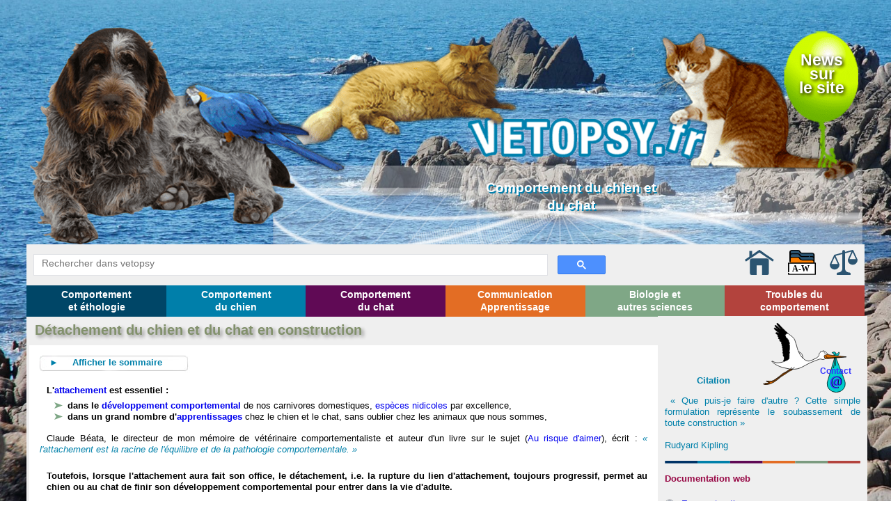

--- FILE ---
content_type: text/html; charset=UTF-8
request_url: https://www.vetopsy.fr/developpement/attachement/detachement.php
body_size: 12275
content:
<!DOCTYPE html>
<html lang="fr">

<!-- debut head -->

<head>
  <meta charset="utf-8">
  <title>Détachement du chien et du chat en construction</title>
  <meta name="description" content="le détachement, i.e. la rupture du lien d'attachement, toujours progressif, permet au chien ou au chat de finir son développement comportemental pour entrer dans la vie d'adulte." />
  <meta name="keywords" content="chien, chat, détachement" />
  <meta name="viewport" content="width=device-width, initial-scale=1.0, shrink-to-fit=no">
  <link href="/favicon.ico" type="image/x-icon" rel="shortcut icon">

  <!-- styles -->
  <link rel="stylesheet" href="/css/font-awesome.css">
  <link rel="stylesheet" href="/css/style.css">
  <link rel="stylesheet" href="/css/bio.css">

  <!-- scripts-haut-->
  <script src="/js/jquery-3.2.1.min.js"></script>
  <!-- script du rslides -->
  <script src="/js/responsiveslides.min.js"></script>
  <script>
    $(function() {
      $(".rslides").responsiveSlides({
        auto: true, // Boolean: Animate automatically, true or false
        speed: 500, // Integer: Speed of the transition, in milliseconds
        timeout: 4000, // Integer: Time between slide transitions, in milliseconds
      });
    });
  </script>
  <!-- script de la recherche de google -->
  <script src="https://www.google.fr/jsapi"></script>
  <script src="/js/rechgoogle.js"></script>
</head>

<!-- debut body -->

<body>

  <!-- debut header -->
  <header>
    <!-- debut top -->
    <div class="top container">
      <div class="newsite"><a id="top"></a><a href="/nouveautes-sur-vetopsy.php">News<br>sur<br>le site<span>Quoi de neuf, Docteur ?</span></a></div>
      <div class="bnd">  <ul class="rslides">
   <li>Comportement du chien et <br>du chat</li>
   <li>Celui qui connait vraiment les animaux est par là même capable de comprendre pleinement le caractère unique de l'homme
  		<ul>
  			<li>Konrad Lorenz</li>
	 	</ul>
	  </li>
  <li>Biologie, neurosciences et <br>
			  sciences en général</li>
	 <li>&nbsp;Le but des sciences n'est pas d'ouvrir une porte à la sagesse infinie,<br> mais de poser une limite à l'erreur infinie
 		<!--j'ai mis un espace insécable pour que la phrase soit bien au milieu-->
  		<ul>
  			<li>La vie de Galilée de Bertold Brecht</li>
	 	</ul>
	  </li>		 
</ul></div>
    </div>
    <!-- debut search -->
    <div class="rechercher bg-aside">
      <div class="container bg-aside">
        <div id="cse-search-form">
          <gcse:searchbox-only resultsUrl="/recherche-resultats.php"></gcse:searchbox-only>
        </div>
        <ul class="img-rech">
          <li>
            <a href="/mentions-legales.php"><img src="/images/balance.svg" alt=""><span><span>Mentions<br>
                  légales</span></span></a>
          </li>
          <li>
            <a href="/index/A.php"><img src="/images/index.svg" alt=""> <span>Index</span></a>
          </li>
          <li>
            <a href="/index.php"><img src="/images/home.svg" alt=""><span>Accueil</span>
            </a>
          </li>
        </ul>
      </div>
    </div>
    <!-- debut menu -->
    <nav class="menu">
      <!--navbar est essentiel pour que le  jquery.rd-navbar.js marche-->
 <ul data-type="navbar"> 
  <li class="comp"><a href="/comportement/comportement.php">Comportement<br>
et éthologie </a>
    <ul  class="submenu1 comp">
      <li><a href="/comportement/ethologie/ethologie-histoire-aristote.php">Histoire</a>
        <ul class="submenu2 comp">
            <li><a href="/comportement/ethologie/ethologie-histoire-aristote.php">Aristote</a></li>
            <li><a href="/comportement/ethologie/ethologie-histoire-descartes.php">Descartes</a></li>
            <li><a href="/comportement/ethologie/ethologie-histoire-courant-vitaliste.php">Courant vitaliste</a></li>
            <li><a href="/comportement/ethologie/ethologie-histoire-courant-naturaliste-buffon-leroy.php">Courant 
              naturaliste</a></li>
            <li><a href="/comportement/ethologie/ethologie-histoire-courant-neurophysiologiste.php">Courant 
              neurophysiologique</a></li>
            <li><a href="/comportement/ethologie/ethologie-histoire-courant-prepsychologique.php">Courant 
              prépsychologique</a></li>
            <li><a href="/comportement/ethologie/ethologie-histoire-courant-behavioriste.php">Courant.
              behavioriste</a></li>
            <li><a href="/comportement/ethologie/ethologie-histoire-ethologie-objective.php">Éthologie 
              objective</a></li>
            <li><a href="/comportement/ethologie/ethologie-histoire-ethologie-cognitive-precognitivistes.php">Courant 
              précognitif</a></li>
            <li><a href="/comportement/ethologie/ethologie-histoire-ethologie-cognitive.php">Courant 
              cognitif</a></li>
        </ul>
      </li>
      <li><a href="/comportement/evolution/echelle-etres-age-monde.php">Évolutionnisme 
        darwinien </a>
        <ul class="submenu2 comp">
            <li><a href="/comportement/evolution/echelle-etres-age-monde.php">Évolutionnisme</a>
              <ul class="submenu2 comp">
                  <li><a href="/comportement/evolution/echelle-etres-age-monde.php">Connaissances 
                    XIXe</a></li>
                  <li><a href="/comportement/evolution/evolution-antiquite-moyen-age.php">Antiquité-Moyen 
                    Age</a></li>
                  <li><a href="/comportement/evolution/evolution-buffon.php">Buffon</a></li>
                  <li><a href="/comportement/evolution/evolution-erasmus-darwin-geoffroy-st-hilaire.php">Geoffroy 
                    St-Hilaire</a></li>
                  <li><a href="/comportement/evolution/evolution-lamarck-transformisme.php">Lamarck</a></li>
                  <li><a href="/comportement/evolution/evolution-darwin-avant-beagle.php">Darwin</a></li>
                  <li><a href="/comportement/evolution/evolution-darwin-theorie-evolution.php">Théorie 
                    de l'évolution</a></li>
                  <li><a href="/comportement/evolution/evolution-developpement-genetique.php">Génétique</a></li>
                  <li><a href="/comportement/evolution/evolution-theorie-synthetique-neodarwinisme.php">Théorie 
                    synthétique</a></li>
                  <li><a href="/comportement/evolution/evolution-classification-phylogenetique-cladistique-phenetique.php">Classification 
                    animale</a></li>
                  <li><a href="/comportement/evolution/darwin-questions-raciales-eugenisme-darwinisme-social.php">Questions 
                    races</a></li>
              </ul>
            </li>
            <li><a href="/comportement/evolution/fixisme-creationnisme.php">Fixisme</a>
              <ul class="submenu2 comp">
                  <li><a href="/comportement/evolution/fixisme-creationnisme-linne-cuvier.php">Linné</a></li>
                  <li><a href="/comportement/evolution/fixisme-creationnisme-linne-cuvier.php">Cuvier</a></li>
                  <li><a href="/comportement/evolution/darwin-querelle-agassiz.php">Agassiz</a></li>
                  <li><a href="/comportement/evolution/fixisme-creationnisme-chretiens.php">Créationnisme</a></li>
              </ul>
            </li>
        </ul>
      </li>
      <li><a href="/comportement/ethologie/comportement-approche-behaviorisme-ethologie-objective.php">Approches
        comportementales</a>
        <ul  class="submenu2 comp">
            <li><a href="/comportement/ethologie/comportement-normal.php">Ethologie 
              clinique</a></li>
            <li><a href="/comportement/ethologie/comportement-normal.php">Comportement
              normal</a></li>
            <li><a href="/comportement/ethologie/comportement-homeostasie.php">Homéostasie</a></li>
            <li><a href="/comportement/ethologie/etat-reactionnel-individu.php">Etat réactionnel</a></li>
            <li><a href="/comportement/ethologie/sequence-comportementale.php">Séquence
              comprtementale</a></li>
            <li><a href="/comportement/ethologie/comportement-pathologique.php">Comportement
              pathologique</a></li>
        </ul>
      </li>
      <li><a href="/developpement/developpement-comportemental-determinants.php">Développement
        comportemental </a>
        <ul class="submenu2 comp">
            <li><a href="/developpement/developpement-comportemental-facteurs-genetiques-especes.php">Facteurs génétiques</a></li>
            <li><a href="/developpement/developpement-comportemental-facteurs-epigenetiques.php">Facteurs épigénétiques</a></li>
            <li><a href="/developpement/periodes-developpement-comportemental.php">Périodes de
              développement </a>
              <ul class="submenu2 comp">
                <li><a href="/developpement/periode-prenatale.php">Période prénatale</a></li>
                <li><a href="/developpement/developpement-comportemental-facteurs-epigenetiques.php">Période postnatale</a></li>
              </ul>
            </li>
        </ul>
      </li>
      <li><a href="/agression/comportements-agonistiques-definition-agression.php">Comportements
        agonistiques</a>
        <ul class="submenu2 comp">
            <li><a href="/agression/armes-animaux-force-musculaire-dents-machoires.php">Armes</a></li>
            <li><a href="/agression/agression-sequence-comportementale.php#menace">Menaces</a></li>
            <li><a href="/agression/combats-animaux.php">Combats</a></li>
            <li><a href="/agression/comportements-agonistiques-eloignement-fuite.php#fuite">Fuite</a></li>
            <li><a href="/agression/comportements-defense-passives-actives.php">Défense</a></li>
        </ul>
      </li>
      <li><a href="/comportement/societes-animales/societes-animales.php">Sociétés animales
        </a>
        <ul  class="submenu2 comp">
            <li><a href="/comportement/societes-animales/proxemie.php">Proxémie</a></li>
        </ul>
      </li>
      <li><a href="/comportement/cognition/cognition.php">Cognition</a> <ul class="submenu2 comp">
            <li><a href="/comportement/memoire/memoire.php">Généralités</a></li>
		  <li><a href="/comportement/memoire/memoire-sensorielle.php">Mém sensorielle</a></li></ul>
     </li>
      <li><a href="/comportement/memoire/memoire.php">Mémoire</a>
        <ul class="submenu2 comp">
            <li><a href="/comportement/memoire/memoire.php">Généralités</a></li>
            <li><a href="/comportement/memoire/memoire-sensorielle.php">Mém sensorielle</a></li>
            <li><a href="/comportement/memoire/memoire-court-terme.php">Mém à 
              court terme</a></li>
            <li><a href="/comportement/memoire/memoire-de-travail.php">Mém de travail</a></li>
            <li><a href="/comportement/memoire/memoire-long-terme.php">Mém à 
              long terme</a></li>
            <li><a href="/comportement/memoire/memoire-bases-neurobiologiques-assemblees-cellulaires.php">Mém 
              : neurobiologie</a></li>
        </ul>
      </li>
    </ul>
  </li>
  <li class="cn"><a href="/chien/comportement-chien.php">Comportement<br>
  du chien</a> 
    <ul class="submenu1 cn">
      <li><a href="/histoire/histoire-chien.php">Histoire(s)</a> 
        <ul class="submenu2 cn">
          <li><a href="/histoire/classification-zoologique-chien.php">Zoologie</a></li>
          <li><a href="/histoire/domestication-chien.php">Domestication</a></li>
          <li><a href="/histoire/statut-actuel-chien.php">Statut 
            actuel</a></li>
        </ul>
      </li>
      <li><a href="/chien/communication-chien/communication-chien.php">Communication</a> 
        <ul class="submenu2 cn">
          <li><a href="/chien/communication-chien/communication-olfactive-pheromonale-chien.php">Communication
          olfactive</a></li>
          <li><a href="/chien/communication-chien/communication-sonore-chien.php">Communication sonore</a></li>
          <li><a href="/chien/communication-chien/communication-visuelle-chien.php">Communication visuelle</a> 
            <ul class="submenu2 cn">
              <li><a href="/chien/communication-chien/rencontres-chiens-1.php">Rencontres 
                chiens</a></li>
              <li><a href="/chien/communication-chien/communication-visuelle-chien-morphologie.php">Morphologie</a></li>
              <li><a href="/chien/communication-chien/mouvements-expressifs-chien.php">Postures</a></li>
              <li><a href="/communication/communication-visuelle-mimiques-faciales.php#cn">Mimiques 
                faciales</a></li>
              <li><a href="/communication/communication-visuelle-regard.php">Regard</a></li>
              <li><a href="/communication/communication-visuelle-oreilles.php">Mouvements
              des oreilles</a></li>
              <li><a href="/communication/communication-visuelle-mouvements-queue.php#cn">Mouvements de la queue</a></li>
            </ul>
          </li>
          <li><a href="/chien/communication-chien/communication-tactile-chien.php">Communication tactile</a></li>
        </ul>
      </li>
       <li><a href="/chien/comportement-chien.php">Ethogramme</a> 
			<ul class="submenu2 cn">
			  <li><a href="/chien/agression-chien/agressions-chien.php">Agressions</a></li>
			  <li><a href="/chien/agression-chien/comportements-agonistiques-chien.php">Comportements 
				  agonistiques</a> 
				<ul class="submenu2 cn">
				  <li><a href="/chien/communication-chien/mouvements-expressifs-chien.php">Postures</a></li>
				  <li><a href="/chien/agression-chien/comportements-agonistiques-chien.php#menace">Menaces</a></li>
				  <li><a href="/chien/agression-chien/combat-chien.php">Communicationbats</a></li>
				  <li><a href="/agression/comportements-agonistiques-eloignement-fuite.php">Eloignement</a></li>
				  <li><a href="/agression/comportements-agonistiques-eloignement-fuite.php#fuite">Fuite</a></li>
				</ul>
			  </li>
			  <li><a href="/chien/ethogramme-chien/alimentation-chien/comportement-alimentaire-chien.php">Comportement
				  </a><a href="/chien/ethogramme-chien/alimentation-chien/comportement-alimentaire-chien.php">alimentaire</a> 
				<ul class="submenu2 cn">
				  <li><a href="/chien/ethogramme-chien/alimentation-chien/allaitement-chiot-1.php">Alimentation
				  maternelle</a></li>
				  <li><a href="/chien/ethogramme-chien/alimentation-chien/predation-chien.php">Prédation</a></li>
				  <li><a href="/chien/ethogramme-chien/alimentation-chien/alimentation-chien-composition-administration.php">Alimentatin
				  ménagère</a></li>
				</ul>
			  </li>
			  <li><a href="/chien/ethogramme-chien/alimentation-chien/boisson-chien.php">Comortement
			  dipsique (boisson)</a></li>
			  <li><a href="/chien/ethogramme-chien/ethogramme-chien.php#compelimgencn">Comportement
				éliminatoire</a>
				<ul class="submenu2 cn">
				  <li><a href="/chien/ethogramme-chien/elimination-chien/elimination-fecale-chien.php">Elimination 
					fécale</a></li>
				  <li><a href="/chien/ethogramme-chien/elimination-chien/elimination-urinaire-chien.php">Elimination 
					urinaire</a></li>
				</ul>
			  </li>
			  <li><a href="/chien/ethogramme-chien/reproduction-chien/reproduction-chien.php">Comportement
				  sexuel 
				</a>
				<ul class="submenu2 cn">
				  <li><a href="/chien/ethogramme-chien/reproduction-chien/puberte-chien.php">Puberté</a></li>
				  <li><a href="/chien/ethogramme-chien/reproduction-chien/cycle-chienne.php">Cycle oestral</a></li>
				  <li><a href="/chien/ethogramme-chien/reproduction-chien/coit-chien.php">Coit</a></li>
				  <li><a href="/chien/ethogramme-chien/reproduction-chien/gestation-chienne.php">Gestation</a></li>
				  <li><a href="/chien/ethogramme-chien/reproduction-chien/parturition-chienne.php">Parturition</a></li>
				</ul>
			  </li>
			</ul>
		  </li>
      <li><a href="/developpement/developpement-comportemental-determinants.php">Développement
          comportemental</a> 
        <ul class="submenu2 cn">
          <li><a href="/chien/developpement-comportemental-chien/periodes-developpement-comportemental-chien.php">Périodes</a></li>
          <li><a href="/chien/developpement-comportemental-chien/periode-prenatale-chien.php">Période 
            prénatale</a></li>
          <li><a href="/chien/developpement-comportemental-chien/periode-neonatale-chien.php">Période 
            néonatale</a></li>
        </ul>
		</li>
		<li><a href="/chien/semiologie-chien/semiologie-chien.php">Sémiologie</a>
	<ul class="submenu2 cn">
          <li><a href="/chien/semiologie-chien/alimentation-chien/semiologie-alimentaire-composition-heures-lieu-chien.php">Sémiologie
          alimentaire</a> </li>
          <li><a href="/chien/semiologie-chien/alimentation-chien/semiologie-dipsique-chien.php">Semiologie
          dipsique</a></li>
          <li><a href="/chien/ethogramme-chien/reproduction-chien/semiologie-sexe-chien.php">Sémiologie sexuelle</a></li>
        </ul>
		</li>
    </ul>
  </li>
<li class="ct"><a href="/chat/comportement-chat.php"> Comportement<br>
  du chat</a> 
<ul class="submenu1 ct">
      <li><a href="/histoire/histoire-chat.php">Histoire(s)</a> 
        <ul class="submenu2 ct">
          <li><a href="/histoire/classification-zoologique-chat.php">Zoologie</a></li>
          <li><a href="/histoire/domestication-chat.php">Domestication</a></li>
          <li><a href="/histoire/statut-actuel-chat.php">Statut 
            actuel</a></li>
        </ul>
      </li>
      <li><a href="/chat/communication-chat/communication-chat.php">Communication</a> 
        
      </li>
      <li><a href="/chat/comportement-chat.php">Ethogramme</a> 
        <ul class="submenu2 ct">
          <li><a href="/chat/agression-chat/agressions-chat.php">Agressions</a> 
            <ul class="submenu2 ct">
              <li><a href="/chat/agression-chat/agression-predation-chat.php">Agr 
                de prédation</a></li>
            </ul>
          </li>
          <li><a href="/chat/agression-chat/comportements-agonistiques-menaces-intimidation-chat.php">Comportements
            agonistiques</a> 
            <ul class="submenu2 ct">
              <li><a href="/chat/communication-chat/mouvements-expressifs-chat.php">Postures</a></li>
              <li><a href="/chat/agression-chat/comportements-agonistiques-menaces-intimidation-chat.php#menace">Menaces</a></li>
              <li><a href="/chat/agression-chat/combat-postures-chat.php">Combats</a></li>
              <li><a href="/chat/agression-chat/comportements-agonistiques-eloignement-fuite-chat.php#eloi">Eloignement</a></li>
              <li><a href="/chat/agression-chat/comportements-agonistiques-eloignement-fuite-chat.php#fuite">Fuite</a></li>
            </ul>
          </li>
          <li><a href="/chat/ethogramme-chat/alimentation-chat/comportement-alimentaire-chat.php">Comportement
            alimentaire</a> 
            <ul class="submenu2 ct">
              <li><a href="/chat/ethogramme-chat/alimentation-chat/allaitement-chaton.php">Alimentation
              maternelle</a></li>
              <li><a href="/chat/ethogramme-chat/alimentation-chat/predation-chat.php">Prédation</a></li>
              <li><a href="/chat/ethogramme-chat/alimentation-chat/alimentation-chat-nombre-role-maitre.php">Alimentation
              ménagère</a></li>
            </ul>
          </li>
          <li><a href="/chat/ethogramme-chat/alimentation-chat/boisson-chat.php">Communication
          dipsique (boisson)</a></li>
          <li><a href="/chat/ethogramme-chat/ethogramme-chat.php#compelimgenct">Comportement
				éliminatoire</a>
            <ul class="submenu2 ct">
              <li><a href="/chat/ethogramme-chat/elimination-chat/elimination-fecale-chat.php">Elimination 
                fécale</a></li>
              <li><a href="/chat/ethogramme-chat/elimination-chat/elimination-urinaire-chat.php">Elimination 
                urinaire</a></li>
            </ul>
          </li>
          <li><a href="/chat/ethogramme-chat/reproduction-chat/reproduction-chat.php">Comportement
              sexuel </a>
            <ul class="submenu2 ct">
              <li><a href="/chat/ethogramme-chat/reproduction-chat/puberte-chat.php">Puberté</a></li>
              <li><a href="/chat/ethogramme-chat/reproduction-chat/cycles-chatte.php">Cycles oestraux</a></li>
              <li><a href="/chat/ethogramme-chat/reproduction-chat/coit-chat.php">Coit</a></li>
              <li><a href="/chat/ethogramme-chat/reproduction-chat/gestation-chatte.php">Gestation</a></li>
              <li><a href="/chat/ethogramme-chat/reproduction-chat/parturition-chatte.php">Parturition</a></li>
            </ul>
          </li>
          <li><a href="/chat/ethogramme-chat/marquages-chat/marquages-chat.php">Marquages</a> 
            <ul class="submenu2 ct">
              <li><a href="/sens/pheromones/pheromones-marquages-recapitulation.php">Phéromones</a></li>
              <li><a href="/chat/ethogramme-chat/marquages-chat/marquage-urinaire-chat.php">Marquage 
                urinaire</a></li>
              <li><a href="/chat/ethogramme-chat/marquages-chat/marquage-facial-chat.php">Marquage 
                facial</a></li>
              <li><a href="/chat/ethogramme-chat/marquages-chat/griffades-chat.php">Griffades</a></li>
              <li><a href="/sens/pheromones/pheromones-alarme.php">Marquages 
                d'alarme</a></li>
              <li><a href="/chat/ethogramme-chat/elimination-chat/elimination-fecale-chat.php#midden">Marquage 
                fécal ?</a></li>
            </ul>
          </li>
          <li><a href="/chat/ethogramme-chat/territoire-chat/structure-sociale-felins-sauvages.php">Structure 
            sociale</a></li>
          <li><a href="/chat/ethogramme-chat/territoire-chat/territoire-chat.php">Territoire</a></li>
        </ul>
      </li>
      <li><a href="/developpement/developpement-comportemental-determinants.php">Développement
        comportemental</a> 
        <ul class="submenu2 ct">
          <li><a href="/chat/developpement-comportemental-chat/periodes-developpement-comportemental-chat.php">Périodes</a></li>
          <li><a href="/chat/developpement-comportemental-chat/periode-prenatale-chat.php">Période 
            prénatale</a></li>
          <li><a href="/chat/developpement-comportemental-chat/periode-neonatale-chat.php">Période 
            néonatale</a></li>
        </ul>
      </li>
      <li><a href="/chat/semiologie-chat/semiologie-chat.php">Sémiologie</a> 
        <ul class="submenu2 ct">
          <li><a href="/chat/semiologie-chat/alimentation-chat/semiologie-alimentaire-composition-heures-chat.php">Sémiologie
          alimentaire</a></li>
          <li><a href="/chat/semiologie-chat/alimentation-chat/semiologie-dipsique-chat.php">Sémiologie
          dipsique</a></li>
          <li><a href="/chat/ethogramme-chat/elimination-chat/malproprete-chat.php">Malpropreté</a></li>
          <li><a href="/chat/ethogramme-chat/reproduction-chat/semiologie-sexe-chat.php">Sémiologie sexuelle</a></li>
        </ul>
      </li>
    </ul>
  </li>
<li class="com"><a href="/communication/communication-apprentissage.php">Communication<br> 
  Apprentissage
</a>
  <ul class="submenu1 com">
    <li><a href="/communication/communication.php">Communication</a>
      <ul class="submenu3 com">
        <li><a href="/communication/communication-olfactive.php">Communication
          olfactive</a>
          <ul class="submenu3 com">
            <li><a href="/chien/communication-chien/communication-olfactive-pheromonale-chien.php">Communication
          olfactive du chien</a></li>
            <li><a href="/chat/communication-chat/communication-olfactive-pheromonale-chat.php">Communication
          olfactive du chat</a></li>
          </ul>
        </li>
        <li><a href="/communication/communication-pheromones.php">Communication phéromonale</a>
          <ul class="submenu3 com">
            <li><a href="/sens/pheromones/pheromones-marquages-recapitulation.php"> Phéromones et marquages</a></li>
            <li><a href="/sens/pheromones/pheromones-role-organisation-sociale.php"> Phéromones et organisation sociale</a></li>
            <li><a href="/sens/pheromones/pheromones-sexe.php">Phéromones et reproduction</a></li>
            <li><a href="/sens/pheromones/pheromones-alarme.php">Phéromones et alarme</a><a href="/chat/communication-chat/communication-olfactive-pheromonale-chat.php"></a></li>
          </ul>
        </li>
        <li><a href="/communication/communication-sonore.php">Communication
          sonore</a>
          <ul class="submenu3 com">
            <li><a href="/chien/communication-chien/communication-sonore-chien.php">Communication
              sonore du chien</a></li>
            <li><a href="/chat/communication-chat/communication-sonore-chat.php">Communication
              sonore du chat</a></li>
          </ul>
        </li>
        <li><a href="/communication/communication-visuelle.php">Communication
          visuelle</a>
          <ul class="submenu3 com">
            <li><a href="/chien/communication-chien/communication-visuelle-chien.php">Communication
              visuelle du chien</a></li>
            <li><a href="/chat/communication-chat/communication-chat.php">Communication
              visuelle du chat</a><a href="/chat/communication-chat/communication-olfactive-pheromonale-chat.php"></a> </li>
          </ul>
        </li>
        <li><a href="/communication/communication-tactile.php">Communication
          tactile</a>
          <ul class="submenu3 com">
            <li><a href="/chien/communication-chien/communication-tactile-chien.php">Communication
              tactile du chien</a></li>
            <li><a href="/chien/communication-chien/communication-tactile-chien.php">Communication
              tactile du chat</a></li>
          </ul>
        </li>
        </ul>
    </li>
    <li><a href="/therapies/apprentissage/apprentissage.php">Apprentissage</a>
      <ul class="submenu3 com">
        <li><a href="/therapies/apprentissage/apprentissage.php">Généralités</a></li>
        <li><a href="/therapies/apprentissage/conditionnement-classique.php">Conditionnement
          classique</a></li>
        <li><a href="/therapies/apprentissage/conditionnement-operant.php">Conditionnement
          opérant</a>
          <ul class="submenu3 com">
            <li><a href="/therapies/apprentissage/renforcements.php">Renforcements </a></li>
            <li><a href="/therapies/apprentissage/punitions.php">Punitions</a></li>
            </ul>
          </li>
        <li><a href="/psychopathologie/processus-pathologiques/habituation.php">Habituation</a></li>
        <li><a href="/psychopathologie/processus-pathologiques/sensibilisation.php">Sensibilisation</a></li>
        <li><a href="/therapies/apprentissage/apprentissage-par-imitation.php">Imitation</a></li>
        <li><a href="/therapies/apprentissage/apprentissage-par-intuition.php">Intuition</a></li>
        <li><a href="/therapies/apprentissage/apprentissage-par-observation.php">Observation</a></li>
        <li><a href="/therapies/apprentissage/apprentissage-latent.php">Apprentissage 
          latent</a></li>
        <li><a href="/therapies/apprentissage/aversion-gustative.php">Aversion 
          gustative</a></li>
        <li><a href="/therapies/apprentissage/apprentissages-complexes-permanence-objet.php">Apprentissages
          complexes</a></li>
      </ul>
    </li>
  </ul>
</li>
  <li class="bio"><a href="/biologie-cellulaire/biologie-cellulaire-moleculaire.php">Biologie et<br>
autres sciences</a>
    <ul class="submenu1 bio">
      <li><a href="/anatomie/anatomie.php">Anatomie</a>
        <ul class="submenu3 bio">
          <li><a href="/anatomie/systeme-tegumentaire/systeme-tegumentaire.php">Tégument</a>
            <ul class="submenu3 bio">
              <li><a href="/anatomie/systeme-tegumentaire/peau-epiderme.php">Peau</a></li>
              <li><a href="/sens/systeme-somatosensoriel/toucher/recepteurs-cutanes.php">Récepteurs 
                cutanés</a></li>
              <li><a href="/anatomie/systeme-tegumentaire/peau-glandes-sebacees.php">Glandes 
                cutanées</a></li>
              <li><a href="/anatomie/systeme-tegumentaire/phaneres.php">Phanères</a></li>
              <li><a href="/anatomie/systeme-tegumentaire/poil.php">Poils</a></li>
            </ul>
          </li>
          <li><a href="/anatomie/dents/dentition-chien.php">Dents</a></li>
          <li><a href="/anatomie/systeme-nerveux/systeme-nerveux.php">Système 
            nerveux</a>
            <ul class="submenu3 bio">
              <li><a href="/anatomie/systeme-nerveux/encephale/encephale.php">Encéphale</a></li>
              <li><a href="/anatomie/systeme-nerveux/encephale/diencephale/hypothalamus-hypophyse/hypothalamus.php">Hypothalamus</a></li>
              <li><a href="/anatomie/systeme-nerveux/encephale/tronc-cerebral/tronc-cerebral.php">Tronc 
                cérébral</a></li>
              <li><a href="/anatomie/systeme-nerveux/nerfs-craniens/nerfs-craniens.php">Nerfs 
                crâniens</a></li>
              <li><a href="/anatomie/systeme-nerveux/encephale/tronc-cerebral/formation-reticulee.php">Formation 
                réticulée</a></li>
              <li><a href="/anatomie/systeme-nerveux/moelle-epiniere/moelle-epiniere.php">Moelle épinière</a></li>
              <li><a href="/anatomie/systeme-nerveux/systeme-nerveux-peripherique/systeme-nerveux-peripherique.php">Système périphérique</a></li>
              <li><a href="/anatomie/systeme-nerveux/systeme-nerveux-autonome/systeme-nerveux-autonome.php">Système autonome</a></li>
            </ul>
          </li>
          <li><a href="/anatomie/systeme-genital/systeme-genital-anatomie-roles.php">Système 
            génital</a>
            <ul class="submenu3 bio">
              <li><a href="/anatomie/systeme-genital/systeme-genital-male.php">Système 
                génital mâle</a></li>
              <li><a href="/anatomie/systeme-genital/systeme-genital-femelle.php">Système 
                génital femelle</a></li>
            </ul>
          </li>
      </ul></li>
      <li><a href="/biochimie/biochimie.php">Biochimie</a>
        <ul class="submenu3 bio">
          <li><a href="/biochimie/biochimie.php#chimies">Chimie organique</a></li>
          <li><a href="/biochimie/bioenergetique/bioenergetique.php">Bioénergétique</a></li>
          <li><a href="/biochimie/biochimie.php">Composition de la matière vivante</a>
          <ul class="submenu3 bio">
              <li><a href="/biochimie/acides-nucleiques/acides-nucleiques.php">Acides nucléiques</a></li>
              <li><a href="/biochimie/protides/protides.php">Protides</a></li>
              <li><a href="/biochimie/glucides/glucides.php">Glucides</a></li>
              <li><a href="/biochimie/lipides/lipides.php">Lipides</a></li>
              <li><a href="/biochimie/vitamines/vitamines.php">Vitamines</a></li>
              <li><a href="/biochimie/enzymes/enzymes.php">Enzymes</a></li>
              <li><a href="/biochimie/coenzymes/coenzymes.php">Coenzymes</a></li>
              <li><a href="/biochimie/composes-inorganiques/eau-electrolytes-solutes.php">Composés inorganiques </a></li>
            </ul>
          </li>
        </ul>
      </li>
      <li><a href="/biologie-cellulaire/biologie-cellulaire-moleculaire.php">Biologie cellulaire<br>
        et moléculaire</a><a href="/biochimie/protides/proteines/modifications-degradation-proteines/modifications-post-traductionnelles-proteines.php"></a>
            <ul class="submenu3 bio">
          <li><a href="/biologie-cellulaire/biologie-cellulaire-moleculaire.php#structure">Constituants de<br>
            la cellule
            </a>
            <ul class="submenu3 bio">
              <li><a href="/biologie-cellulaire/cellule-constituants/membranes/membrane-plasmique.php">Membranes</a></li>
              <li><a href="/biologie-cellulaire/cellule-constituants/mitochondries/mitochondries.php">Mitochondries</a></li>
              <li><a href="/biologie-cellulaire/cellule-constituants/noyau/noyau.php">Noyau</a></li>
              <li><a href="/biologie-cellulaire/cellule-constituants/systeme-endomembranaire/">Système endomembranaire</a></li>
              <li><a href="/biologie-cellulaire/cellule-constituants/systeme-endomembranaire/autophagie.php">Autophagie</a></li>
            </ul>
          </li>
          <li><a href="/biologie-cellulaire/reproduction-cellulaire/reproduction-cellulaire.php">Reproduction cellulaire</a>
            <ul class="submenu3 bio">
              <li><a href="/biologie-cellulaire/reproduction-cellulaire/mitose.php">Mitose</a></li>
              <li><a href="/biologie-cellulaire/reproduction-cellulaire/meiose.php">Méiose</a></li>
              <li><a href="/biologie-cellulaire/reproduction-cellulaire/cycle-cellulaire-regulation.php">Régulation cycle</a></li>
            </ul>
            </li>
          <li><a href="/biologie-cellulaire/cellule-constituants/cytosquelette/cytosquelette.php">Cytosquelette
            </a>
            <ul class="submenu3 bio">
              <li><a href="/biologie-cellulaire/cellule-constituants/cytosquelette/microfilaments-actine/actine-structure.php#structure">Microfilaments d'actine</a></li>
              <li><a href="/biologie-cellulaire/cellule-constituants/cytosquelette/filaments-intermediaires/filaments-intermediaires.php">Filaments intermédiaires</a></li>
              <li><a href="/biologie-cellulaire/cellule-constituants/cytosquelette/microtubules/microtubules.php">Microtubules</a></li>
            </ul>
            </li>
          <li><a href="/biologie-cellulaire/transport-membranaire/transport-membranaire.php">Transport membranaire
            </a>
            <ul class="submenu3 bio">
              <li><a href="/biologie-cellulaire/transport-membranaire/trafic-vesiculaire/endocytose/endocytose.php">Endocytose</a></li>
              <li><a href="/biologie-cellulaire/transport-membranaire/trafic-vesiculaire/voie-secretoire/voie-secretoire.php">Voie sécrétoire</a></li>
              <li><a href="/biologie-cellulaire/transporteurs/transporteurs.php">Transporteurs</a></li>
            </ul>
            </li>
          <li><a href="/biologie-cellulaire/transport-membranaire/fusion-fission/fusion-fission-membranaires.php">Fusion/fission</a></li>
          <li><a href="/biologie-cellulaire/moteurs-moleculaires/moteurs-moleculaires.php">Moteurs moléculaires</a></li>
          <li><a href="/biologie-cellulaire/voies-signalisation/voies-signalisation.php">Voies de<br>
            signalisation
            </a></li>
          </ul>
      </li>
      <li><a href="/neurophysiologie/neurophysiologie.php">Neurophysiologie</a>
        <ul class="submenu3 bio">
          <li><a href="/neurophysiologie/neurone/neurone.php">Neurone</a>
		</li>
          <li><a href="/neurophysiologie/cellules-gliales-nevroglie/cellules-gliales-nevroglie.php">Cellules gliales</a></li>
          <li><a href="/neurophysiologie/potentiels-membranaires/potentiels-membranaires.php">Potentiels membranaires</a>
            <ul class="submenu3 bio">
              <li><a href="/neurophysiologie/potentiels-membranaires/potentiel-membrane.php">Potentiel de membrane</a></li>
              <li><a href="/neurophysiologie/potentiels-membranaires/potentiel-repos.php">Potentiel de repos</a></li>
              <li><a href="/neurophysiologie/potentiels-membranaires/potentiel-action.php">Potentiel d'action</a></li>
              <li><a href="/neurophysiologie/potentiels-membranaires/potentiel-gradue.php">Potentiel gradué</a></li>
              <li><a href="/neurophysiologie/potentiels-membranaires/potentiels-postsynaptiques-PPS-PPSE.php">Potentiels postsynaptiques</a></li>
              <li><a href="/sens/traitement-sensoriel-intensite.stimulus.php">Potentiel récepteur</a></li>
            </ul>
          </li>
          <li><a href="/neurophysiologie/circuits-neuronaux/circuits-neuronaux.php">Circuits neuronaux</a></li>
          <li><a href="/neurophysiologie/neurotransmetteurs/neurotransmetteurs.php">Neurotransmetteurs</a></li>
          <li><a href="/biologie-cellulaire/canaux-ioniques/canaux-ioniques.php">Récepteurs membranaires</a></li>
          <li><a href="/neurophysiologie/synapses/synapses.php">Synapses</a>
            <ul class="submenu3 bio">
              <li><a href="/neurophysiologie/synapses/synapses.php#synapsclassif">Classification</a></li>
              <li><a href="/neurophysiologie/synapses/synapses-structure-variations.php">Variations</a></li>
              <li><a href="/neurophysiologie/synapses/synapses-structure-presynatique-fente.php">Structure synaptique</a></li>
              <li><a href="/neurophysiologie/synapses/vesicules-synaptiques-cycle.php">Cycle synaptique</a></li>
              <li><a href="/neurophysiologie/synapses/neurotransmission.php">Neurotransmission</a></li>
              <li><a href="/neurophysiologie/synapses/plasticite-synaptique.php">Plasticité</a></li>
            </ul>
          </li>
          <li><a href="/neurophysiologie/recepteurs-membranaires/transduction-couplage-direct.php">Transduction</a></li>
        </ul>
      </li>
      <li><a href="/histologie/histologie.php">Histologie</a>
        <ul class="submenu3 bio">
          <li><a href="/histologie/epitheliums/epitheliums.php">Epithéliums</a>
            <ul class="submenu3 bio">
              <li><a href="/histologie/epitheliums/epitheliums-revetement-simples.php">de revêtement</a></li>
              <li><a href="/histologie/epitheliums/epitheliums-glandulaires.php">glandulaires</a></li>
            </ul>
          </li>
          <li><a href="/histologie/tissu-conjonctif.php">Tissu conjonctif</a></li>
          <li><a href="/histologie/tissu-musculaire.php">Tissu musculaire</a></li>
          <li><a href="/neurophysiologie/neurophysiologie.php">Tissu nerveux</a></li>
        </ul>
      </li>
      <li><a href="/embryologie/embryologie.php">Embryologie</a>
            <ul class="submenu3 bio">
              <li><a href="/embryologie/differenciation-cellulaire-1.php">Différentiation cellulaire</a></li>
              <li><a href="/embryologie/embryologie.php#embryogenese">Embryogénèse</a>
                <ul class="submenu3 bio">
                  <li><a href="/embryologie/zygote-oeuf-feconde.php">Zygote (oeuf fécondé)</a></li>
                  <li><a href="/embryologie/segmentation-blastomeres-morula-blastula.php">Segmentation</a></li>
                  <li><a href="/embryologie/gastrulation.php">Gastrulation</a></li>
                </ul>
              </li>
            </ul>
      </li>
      <li><a href="/endocrinologie/hormones.php">Endocrinologie</a>
            <ul class="submenu3 bio">
              <li><a href="/anatomie/systeme-nerveux/encephale/diencephale/hypothalamus-hypophyse/axe-hypothalamo-hypophysaire.php">Axe 
                hypothalamo-
              hypophysaire</a></li>
              <li><a href="/endocrinologie/hormones-hypothalamo-hypophysaires.php#hypothal">Hormones
                hypothalamiques</a>
                <ul class="submenu3 bio">
                  <li><a href="/endocrinologie/hormones-hypothalamiques/gnrh.php">GnRH</a></li>
                </ul>
              </li>
              <li><a href="/endocrinologie/hormones-hypothalamo-hypophysaires.php#hypoph">Hormones
                hypophysaires</a>
                <ul class="submenu3 bio">
                  <li><a href="/endocrinologie/hormones-hypophysaires/FSH-secretion-fonctions-male.php">FSH</a></li>
                  <li><a href="/endocrinologie/hormones-hypophysaires/LH-secretion-fonctions-male.php">LH</a></li>
                </ul>
              </li>
              <li><a href="/endocrinologie/hormones-sexuelles/hormones-gonadiques.php">Hormones gonadiques</a>
                <ul class="submenu3 bio">
                  <li><a href="/endocrinologie/hormones-sexuelles/testosterone.php">Androgènes</a></li>
                  <li><a href="/endocrinologie/hormones-sexuelles/oestrogenes.php">Oestrogènes</a></li>
                  <li><a href="/endocrinologie/hormones-sexuelles/progesterone.php">Progestérone</a></li>
                  <li><a href="/endocrinologie/hormones-sexuelles/activines.php">Activines</a></li>
                  <li><a href="/endocrinologie/hormones-sexuelles/inhibines.php">Inhibines</a></li>
                </ul>
              </li>
              <li><a href="/endocrinologie/hormones-sexuelles/hormones-placenta-uterus.php">Hormones placentaires</a></li>
            </ul>
      </li>
          <li><a href="/sens/sens.php">Organes des sens </a>
            <ul class="submenu3 bio">
              <li><a href="/sens/olfaction/olfaction.php">Olfaction</a>
                <ul class="submenu3 bio">
                  <li><a href="/sens/olfaction/cavite-nasale.php">Nez et 
                    olfaction</a></li>
                  <li><a href="/communication/communication-olfactive.php">Communication 
                    olfactive</a></li>
                  <li><a href="/communication/communication-pheromones.php">Communication
                    phéromonale</a></li>
                  <li><a href="/sens/olfaction/cavite-nasale.php">Neurophysiologie</a></li>
                </ul>
              </li>
              <li><a href="/sens/vision/vision.php">Vision</a>
                <ul class="submenu3 bio">
                  <li><a href="/sens/vision/oeil.php">Oeil et vision</a></li>
                  <li><a href="/communication/communication-visuelle.php">Communication 
                    visuelle</a></li>
                  <li><a href="/sens/vision/vision-neurophysiologie.php">Neurophysiologie</a></li>
                </ul>
              </li>
              <li><a href="/sens/audition/audition.php">Audition</a>
                <ul class="submenu3 bio">
                  <li><a href="/sens/audition/oreille-externe.php">Oreille 
                    et audition</a></li>
                  <li><a href="/communication/communication-sonore.php">Communication 
                    sonore</a></li>
                  <li><a href="/sens/audition/oreille-externe.php">Neurophysiologie</a></li>
                </ul>
              </li>
              <li><a href="/sens/gout/gout.php">Goût</a>
                <ul class="submenu3 bio">
                  <li><a href="/sens/gout/bourgeons-gout-papilles-buccales.php">Bourgeons 
                    goût</a></li>
                  <li><a href="/sens/gout/transduction-gustative.php">Neurophysiologie</a></li>
                </ul>
              </li>
              <li><a href="/sens/systeme-somatosensoriel/systeme-somatosensoriel-somesthesique.php">Somatosensoriel</a>
                <ul class="submenu3 bio">
                  <li><a href="/sens/systeme-somatosensoriel/toucher/toucher.php">Toucher</a></li>
                  <li><a href="/sens/systeme-somatosensoriel/thermoception/thermoception.php">Thermoception</a></li>
                  <li><a href="/sens/systeme-somatosensoriel/proprioception/proprioception.php">Proprioception</a></li>
                  <li><a href="/sens/systeme-somatosensoriel/douleur/douleur.php">Nociception</a></li>
                </ul>
              </li>
            </ul>
          </li>
          <li><a href="/reproduction/reproduction.php">Reproduction</a>
            <ul class="submenu3 bio">
              <li><a href="/reproduction/puberte.php">Puberté</a></li>
              <li><a href="/reproduction/gametogenese.php">Gamétogenèse</a>
                <ul class="submenu3 bio">
                  <li><a href="/reproduction/male/spermatogenese.php">Spermatogenèse</a></li>
                  <li><a href="/reproduction/femelle/ovogenese.php">Ovogenèse</a></li>
                </ul>
              </li>
              <li><a href="/reproduction/reproduction-physiologie.php">Mâle</a>
                <ul class="submenu3 bio">
                  <li><a href="/reproduction/male/erection.php">Érection</a></li>
                <li><a href="/reproduction/male/ejaculation.php">Éjaculation</a></li>
                <li><a href="/reproduction/male/coit.php">Coït</a></li>
              </ul>
              <li><a href="/reproduction/reproduction-physiologie.php">Femelle</a>
                <ul class="submenu3 bio">
                  <li><a href="/reproduction/femelle/cycle-ovarien-folliculogenese.php">Cycle ovarien</a></li>
                  <li><a href="/reproduction/femelle/cycle-oestral-menstruel.php">Cycle oestral</a></li>
                  <li><a href="/reproduction/femelle/cycle-menstruel-menstruation.php">Cycle menstruel</a></li>
                  <li><a href="/reproduction/femelle/cycle-vagin-vulve.php">Cycle vaginal</a></li>
                </ul>
              </li>
              <li><a href="/reproduction/fecondation/fecondation.php">Fécondation</a></li>
              <li><a href="/reproduction/gestation/gestation.php">Gestation</a></li>
              <li><a href="/reproduction/lactation/mammogenese-gestation.php">Lactation</a></li>
            </ul>
          </li>
          <li><a href="/sciences-dures.php">Sciences dures</a>
            <ul class="submenu3 bio">
              <li><a href="/mathematiques/mathematiques-definitions.php">Mathématiques</a></li>
              <li><a href="/mecanique-quantique/mecanique-quantique.php">Mécanique quantique</a>
                <ul class="submenu3 bio">
                  <li><a href="/mecanique-quantique/mecanique-quantique.php">Dualité onde/particules</a></li>
                  <li><a href="/mecanique-quantique/relativite-avant-maxwell.php">Relativité</a></li>
                  <li><a href="/mecanique-quantique/mecanique-classique-newtonienne.php">Mécanique classique</a></li>
                  <li><a href="/mecanique-quantique/mecanique-analytique.php">Mécanique analytique</a></li>
                  <li><a href="/mecanique-quantique/nombres-quantiques.php">Nombres quantiques</a></li>
                  <li><a href="/mecanique-quantique/mecanique-quantique-postulats.php">Postulats</a></li>
                  <li><a href="/mecanique-quantique/symetries.php">Symétries</a></li>
                  </ul>
                </li>
              <li><a href="/modele-standard-particules/modele-standard-particules.php">Modèle standard<br>
                particules</a>
                <ul class="submenu3 bio">
                  <li><a href="/modele-standard-particules/atome-noyau.php">Atome</a></li>
                  <li><a href="/modele-standard-particules/fermions.php">Fermions</a></li>
                  <li><a href="/modele-standard-particules/bosons.php">Bosons</a></li>
                  <li><a href="/modele-standard-particules/reactions-nucleaires.php">Réactions nucléaires</a></li>
                  <li><a href="/modele-standard-particules/rayonnements-interactions-matiere.php">Rayonnements</a></li>
                  <li><a href="/modele-standard-particules/interactions-fondamentales.php">Interactions ou<br>
                    forces fondamentales</a></li>
                  </ul>
              </li>
              </ul>
          </ul>
  </li>
  <li class="trou"><a href="/troubles-comportement/troubles-comportement.php">Troubles du<br>
comportement</a>
    <ul class="submenu1 trou">
      <li><a href="/troubles-comportement/troubles-comportement.php">Psychopathologie</a>
        <ul class="submenu3 trou">
          <li><a href="/psychopathologie/processus-pathologiques/processus-pathologiques.php">Processus pathologiques</a></li>
          <li><a href="/psychopathologie/etats-pathologiques/etats-pathologiques.php">États pathologiques</a></li>
        </ul>
      </li>
      <li><a href="/troubles-comportement-chat/nosographie-chat.php">Troubles du comportement du chat</a></li>
      <li><a href="/troubles-comportement-chien/nosographie-chien.php">Troubles du comportement du chien</a></li>
      <li><a href="/therapies/therapies.php">Thérapies</a>
   <ul class="submenu3 trou">
          <li><a href="/therapies/therapies-comportementales/therapies-comportementales.php">Thérapies comportementales</a></li>
          <li><a href="/therapies/therapies-cognitives/therapies-cognitives.php">Thérapies cognitives</a></li>
          <li><a href="/therapies/therapies-systemiques/therapies-systemiques.php">Thérapies systémiques</a></li>
        </ul>
      </li>
      <li><a href="/traitements/traitements-biologiques.php">Traitements</a>
        <ul class="submenu3 trou">
          <li><a href="/traitements/psychotropes/psychotropes.php">Psychotropes</a></li>
          <li><a href="/traitements/pheromonotherapie/pheromonotherapie.php">Phéromonothérapie</a></li>
        </ul>
      </li>
    </ul>
  </li>
</ul>
    </nav>
  </header>

  <!-- debut main -->
  <main class="container bg-aside ">

    <!-- debut article=colonne 9 -->
    <article class="col-md-9">
      <h1 class="tit2l">Détachement du chien et du chat en construction</h1>

      <section>
        <!-- debut sommaire -->
        <div id="sommaire">Sommaire</div>
        <div id="sommaire_list">
          <ol class="olr">
            <li>En construction</li>
          </ol>
          <p class="olbib">&nbsp;</p>
        </div>
        <!-- fin sommaire -->

        <!-- debut contenu-->
        <div class="contenu">
          <p><strong>L'<a href="attachement.php">attachement </a>est essentiel :</strong></p>
          <ul class="pastille">
            <li><strong>dans le <a href="../developpement-comportemental-association-determinants.php">développement comportemental</a></strong> de nos carnivores domestiques, <a href="../periode-postnatale-nidicoles-nidifuges.php#nidicole">espèces nidicoles</a> par excellence,</li>
            <li><strong>dans un grand nombre d'<a href="../../therapies/apprentissage/apprentissage.php">apprentissages</a></strong> chez le chien et le chat, sans oublier chez les animaux que nous sommes,</li>
          </ul>
          <p>Claude Béata, le directeur de mon mémoire de vétérinaire comportementaliste et auteur d'un livre sur le sujet (<a href="http://www.franceinter.fr/emission-la-tete-au-carre-lattachement">Au risque d'aimer</a>), écrit : <span class="cit">« l'attachement est la racine de l'équilibre et de la pathologie comportementale. »</span></p>
          <p class="gatext">Toutefois, lorsque l'attachement aura fait son office, le détachement, i.e. la rupture du lien d'attachement, toujours progressif, permet au chien ou au chat de finir son développement comportemental pour entrer dans la vie d'adulte.</p>
          <p class="gatext">Le détachement, détresse s'il en est, permettra un nouvel attachement.</p>
          <h2><span>Détachement chez le chien</span></h2>
          <div class="ga"> <img src="/images/bien.gif" alt="bien">
            <p class="gatext">Chez le chien, le détachement de la mère permet l'attachement au groupe social.</p>
          </div>
          <figure class="pp"><img src="../../chien/developpement-comportemental-chien/images/attachement-chien-2.gif" alt="Attachement chiot" width="400" height="295">
            <figcaption style="max-width: 400px;">Attachement du chiot au propre et au figuré<br>
              (Photo : vetopsy.fr d'après <a href="https://creativecommons.org/licenses/by/4.0/"><i class="fa fa-creative-commons"></i></a> Bob Haarmans)</figcaption>
          </figure>
          <p><strong>Le détachement se fait en plusieurs étapes :</strong></p>
          <ul class="pastille">
            <li>la première est le sevrage des chiots,</li>
            <li>la deuxième est la puberté.</li>
          </ul>
          <h3><span>Période de</span><br>
            <span>socialisation</span>
          </h3>
          <p><strong>Vers la 4<sup>ème</sup> - 5<sup>ème</sup> semaine, le sevrage se met en place : ce premier stade du détachement correspond à la hiérarchisation alimentaire.</strong></p>
          <div class="ga"> <img src="/images/livre.gif" alt="livre">
            <p class="gatext"> Le <a href="../periode-socialisation-autonomie.php#sevrage">sevrage</a> et la <a href="../../chien/ethogramme-chien/alimentation-chien/sevrage-hierarchisation-alimentaire-chien.php">hiérarchisation alimentaire</a> sont traitées dans des chapitres spéciaux.</p>
          </div>
          <h3><span>Période juvénile</span></h3>
          <p class="norm"><strong>1. Le détachement définitif chez le chien se produit pendant la <a href="../../chien/developpement-comportemental-chien/periode-juvenile-chien.php">période juvénile</a> (de la 12<sup>ème</sup> semaine à la puberté) et est concomitant :</strong></p>
          <ul class="pastille">
            <li>à la <a href="../../reproduction/puberte.php">puberté,</a></li>
            <li>à l'intégration hiérarchique (<a href="../../chien/ethogramme-chien/structure-sociale-chien/hierarchisation-insertion-hierarchique.php"><img src="/images/loupe.svg" alt="loupe" class="intext"> hiérarchisation</a>).</li>
          </ul>
          <p class="norm"><strong>2. L'âge de la puberté varie selon l'espèce, la race et le sexe (<a href="../../chien/ethogramme-chien/reproduction-chien/puberte-chien.php"><img src="/images/loupe.svg" alt="loupe" class="intext"> puberté chez le chien</a>)</strong>.</p>
          <h3><span><a id="attachementgroupe"></a>Attachement au groupe social</span></h3>
          <h2> <span><a id="detachementct"></a>Détachement chez le chat</span></h2>
          <div class="ga"> <img src="/images/bien.gif" alt="bien">
            <p class="gatext">Chez le chat, le détachement de la mère permet l'attachement au territoire.</p>
          </div>
          <p class="norm"><strong>1. Comme chez le chien, le détachement est initié au moment du sevrage qui est variable suivant les chats, en général vers la fin de la 7<sup>ème</sup> semaine.</strong></p>
          <p class="norm"><strong>2. Le détachement complet survient à une date variable selon les conditions du milieu, en général vers 2 mois.</strong></p>

          <p>&nbsp;</p>
          <div class="barrecol1"><img src="/images/barrecol_sm.svg" alt="barre"></div>
          <p>&nbsp;</p>
          <p class="centretext"><strong>La seule personne qui ait réussi à tout faire pour vendredi, c'est Robinson Crusoë !</strong></p>
          <h2>&nbsp;</h2>
          <div class="centretext">
            <img src="/images/en-construction.jpg" alt="en construction" class="ombre">
          </div>
        </div>
        <!-- fin contenu -->

        <!-- debut fleches -->
        <div class="fleches">
          <p>En construction</p>

        </div><!-- fin fleches -->


      </section>
    </article> <!-- fin colonne 9 -->

    <!-- debut colonne 3 -->
    <aside class="col-md-3 col3">
      <!-- debut citation -->
      <div class="cigogne"><span class="cigognecontact"><a href="/contact/contact.php">Contact<span>Contactez-nous</span></a></span></div>
      <p class="cit-titre">Citation</p>
      <p class="cit-p">« Que puis-je faire d'autre&nbsp;? Cette simple
        formulation représente le soubassement de toute construction » <br>
        <br>
        <span class="norm">Rudyard Kipling </span>
      </p>

      <!-- debut documentation -->
      <div class="barrecol1"><img src="/images/barrecol_sm.svg" alt="barre"></div>
      <div class="barrecol91"><img src="/images/barrecol.png" alt="barre"></div>
      <p class="webdoc">Documentation web</p>
      <ul class="past_webdoc">
        <li><a href="http://ro.uow.edu.au/cgi/viewcontent.cgi?article=4108&amp;context=hbspapers">En construction</a></li>
      </ul>
      <div class="barrecol2"><img src="/images/barrecol_sm.svg" alt="barre"></div>
      <div class="barrecol92"><img src="/images/barrecol.png" alt="barre"></div>
      <!-- debut pubs -->
      <div class="pub">
        <div class="pub1">
           <div class="center" style="width: 200px; padding-bottom: 6px;">
 	<script async src="https://pagead2.googlesyndication.com/pagead/js/adsbygoogle.js?client=ca-pub-5649159467453999" crossorigin="anonymous"></script>
 	<ins class="adsbygoogle" style="display:inline-block;width:200px;height:200px;" data-ad-client="ca-pub-5649159467453999" data-ad-slot="4509084269"></ins>
 	<script>
 		(adsbygoogle = window.adsbygoogle || []).push({});
 	</script>
 </div>        </div>
        <div class="pub2"><iframe src="https://rcm-fr.amazon.fr/e/cm?t=vetopsyfr-21&o=8&p=286&l=st1&mode=books-fr&search=neurologie neurone&fc1=000000&lt1=_blank&lc1=3366FF&bg1=FFFFFF&f=ifr" marginwidth="0" marginheight="0" width="200" height="202" border="0" frameborder="0" style="border:none;" scrolling="no"></iframe>

<!-- height="202" au lieu de height="200" pour voir le cadre du bas qui ne se voit pas -->        </div>
        <div class="pubcontact">
          <p><a href="/contact/contact-pub.php">Contact<br>
              &nbsp;&nbsp;&nbsp;publicité<span>Insérez<br>
                de la<br>
                publicité<br>
                sur<br>
                vetopsy.fr</span></a></p>
        </div>
      </div> <!-- fin de pubs -->
    </aside> <!-- fin colonne 3 -->
  </main>


  <footer>
    <div class="container">
  <div class="footer-md">
    <div class="col-md-9 col-sm-12">
      <h4 class="pad-15">Les grands titres</h4>
      <div class="col-md-3 col-sm-3 liste1">
        <ul class="fa-ul">
          <li><i class="fa-li fa fa-check-square"></i><a href="/questions/questions.php">Questions<br>
              essentielles<br>
              sur l'adoption</a>
          </li>
          <li><i class="fa-li fa fa-check-square"></i><a href="/comportement/comportement.php">Comportement</a></li>
          <li><i class="fa-li fa fa-check-square"></i><a href="/comportement/evolution/echelle-etres-age-monde.php">Évolutionnisme<br>
              et fixisme</a></li>
          <li><i class="fa-li fa fa-check-square"></i><a href="/comportement/ethologie/comportement-approche-behaviorisme-ethologie-objective.php">Approches<br>
              comportementales</a></li>
          <li><i class="fa-li fa fa-check-square"></i><a href="/therapies/apprentissage/apprentissage.php">Apprentissage</a></li>
          <li><i class="fa-li fa fa-check-square"></i><a href="/comportement/memoire/memoire.php">Mémoire</a></li>
        </ul>
      </div>
      <div class="col-md-3 col-sm-3 liste2">
        <ul class="fa-ul">
          <li><i class="fa-li fa fa-check-square"></i><a href="/chien/comportement-chien.php">Comportement<br>
              du chien </a></li>
          <li><i class="fa-li fa fa-check-square"></i><a href="/chat/comportement-chat.php">Comportement<br>
              du chat </a></li>
          <li><i class="fa-li fa fa-check-square"></i><a href="/developpement/developpement-comportemental-determinants.php">Développement<br>
              comportemental</a></li>
          <li><i class="fa-li fa fa-check-square"></i><a href="/sens/sens.php">Organes des sens</a></li>
          <li><i class="fa-li fa fa-check-square"></i><a href="/communication/communication.php">Communication</a></li>
          <li><i class="fa-li fa fa-check-square"></i><a href="#">Éducation </a></li>
          <li>&nbsp;</li> <!--le li sont rajoutés pour que le troisième ul soit sous le premier-->
        </ul>
      </div>
      <div class="col-md-3 col-sm-3  liste3">
        <ul class="fa-ul">
          <li><i class="fa-li fa fa-check-square"></i><a href="/troubles-comportement/troubles-comportement.php">Troubles<br>
              comportementaux</a></li>
          <li><i class="fa-li fa fa-check-square"></i>Psychopathologie</li>
          <li><i class="fa-li fa fa-check-square"></i>Processus <br>
            pathologiques
          </li>
          <li><i class="fa-li fa fa-check-square"></i>États <br>
            pathologiques</li>
          <li><i class="fa-li fa fa-check-square"></i><a href="/therapies/therapies.php">Thérapies</a></li>
          <li><i class="fa-li fa fa-check-square"></i><a href="/troubles-comportement/consultation-comportementale/traitements.php">Traitements</a></li>
        </ul>
      </div>
      <div class="col-md-3 col-sm-3 liste4">
        <ul class="fa-ul">
          <li><i class="fa-li fa fa-check-square"></i><a href="/anatomie/anatomie.php">Anatomie</a></li>
          <li><i class="fa-li fa fa-check-square"></i><a href="/histologie/histologie.php">Histologie</a></li>
          <li><i class="fa-li fa fa-check-square"></i><a href="/endocrinologie/hormones.php">Endocrinologie</a></li>
          <li><i class="fa-li fa fa-check-square"></i><a href="/embryologie/embryologie.php">Embryologie</a></li>
          <li><i class="fa-li fa fa-check-square"></i><a href="/reproduction/reproduction.php">Reproduction</a></li>
          <li><i class="fa-li fa fa-check-square"></i><a href="/biologie-cellulaire/biologie-cellulaire-moleculaire.php">Biologie cellulaire</a></li>
          <li><i class="fa-li fa fa-check-square"></i><a href="/biochimie/biochimie.php">Biochimie</a></li>
          <li><i class="fa-li fa fa-check-square"></i><a href="/modele-standard-particules/modele-standard-particules.php">Modèle standard<br>
              des particules</a></li>
          <li><i class="fa-li fa fa-check-square"></i><a href="/modele-univers/gravitation.php">Gravitation et<br>
              Big Bang</a><a href="footer.php"></a></li>
        </ul>
      </div>
    </div> <!-- fin col-md-9 -->
    <div class="col-md-3">
      <h4 class="pad-15">Infos pratiques</h4>
      <div class="col-md-6 col-sm-2 pave1">
        <a href="/index.php"><img src="/images/home.svg" alt="home" class="pave"><span>Accueil</span></a>
      </div>
      <div class="col-md-6 col-sm-2 pave2">
        <a href="/mentions-legales.php"><img src="/images/balance.svg" alt="balance" class="pave"><span>Mentions<br>
            légales</span></a>
      </div>
      <div class="col-md-6 col-sm-2 pave3">
        <a href="/contact/contact.php"><img src="/images/mail.svg" alt="contact" class="pave"><span>Contact</span></a>
      </div>
      <div class="col-md-6 col-sm-2 pave4">
        <a href="/index/A.php"><img src="/images/index.svg" alt="index" class="pave"> <span>Index</span></a>
      </div>
      <div class="col-md-12 col-sm-4">
        <h6 class="copyright"><a href="/mentions-legales.php"><i class="fa fa-copyright"></i> vetopsy.fr 2025</a></h6>
      </div>
    </div> <!-- fin col-md-3 -->
  </div> <!-- fin footer-md -->
  <div class="footer-s">
    <div class="col-s-12">
      <h4 class="pad-15">Les grands titres</h4>
      <div class="col-s-4 liste1">
        <ul class="fa-ul">
          <li><i class="fa-li fa fa-check-square"></i><a href="/questions/questions.php">Questions<br>
              essentielles<br>
              sur l'adoption</a>
          </li>
          <li><i class="fa-li fa fa-check-square"></i><a href="/comportement/comportement.php">Comportement</a></li>
          <li><i class="fa-li fa fa-check-square"></i><a href="/comportement/evolution/echelle-etres-age-monde.php">Évolutionnisme<br>
              et fixisme</a></li>
          <li><i class="fa-li fa fa-check-square"></i><a href="/comportement/ethologie/comportement-approche-behaviorisme-ethologie-objective.php">Approches<br>
              comportementales</a></li>
          <li><i class="fa-li fa fa-check-square"></i><a href="/therapies/apprentissage/apprentissage.php">Apprentissage</a></li>
          <li><i class="fa-li fa fa-check-square"></i><a href="/comportement/memoire/memoire.php">Mémoire</a></li>
        </ul>
      </div>
      <div class="col-s-4 liste2">
        <ul class="fa-ul">
          <li><i class="fa-li fa fa-check-square"></i><a href="/chien/comportement-chien.php">Comportement<br>
              du chien </a></li>
          <li><i class="fa-li fa fa-check-square"></i><a href="/chat/comportement-chat.php">Comportement<br>
              du chat </a></li>
          <li><i class="fa-li fa fa-check-square"></i><a href="/developpement/developpement-comportemental-determinants.php">Développement<br>
              comportemental</a></li>
          <li><i class="fa-li fa fa-check-square"></i><a href="/sens/sens.php">Organes des sens</a></li>
          <li><i class="fa-li fa fa-check-square"></i><a href="/communication/communication.php">Communication</a></li>
          <li><i class="fa-li fa fa-check-square"></i><a href="#">Éducation </a></li>
          <li>&nbsp;</li> <!--le li sont rajoutés pour que le troisième ul soit sous le premier-->
        </ul>
      </div>
      <div class="col-s-4 liste3">
        <ul class="fa-ul">
          <li><i class="fa-li fa fa-check-square"></i><a href="/troubles-comportement/troubles-comportement.php">Troubles<br>
              comportementaux</a></li>
          <li><i class="fa-li fa fa-check-square"></i>Psychopathologie</li>
          <li><i class="fa-li fa fa-check-square"></i>Processus <br>
            pathologiques
          </li>
          <li><i class="fa-li fa fa-check-square"></i>États <br>
            pathologiques</li>
          <li><i class="fa-li fa fa-check-square"></i><a href="/therapies/therapies.php">Thérapies</a></li>
          <li><i class="fa-li fa fa-check-square"></i><a href="/troubles-comportement/consultation-comportementale/traitements.php">Traitements</a></li>
        </ul>
      </div>
      <div class="col-s-12">
        <div class="col-s-4 col-s-pull-1 liste4">
          <ul class="fa-ul">
            <li><i class="fa-li fa fa-check-square"></i><a href="/anatomie/anatomie.php">Anatomie</a></li>
            <li><i class="fa-li fa fa-check-square"></i><a href="/histologie/histologie.php">Histologie</a></li>
            <li><i class="fa-li fa fa-check-square"></i><a href="/endocrinologie/hormones.php">Endocrinologie</a></li>
            <li><i class="fa-li fa fa-check-square"></i><a href="/embryologie/embryologie.php">Embryologie</a></li>
            <li><i class="fa-li fa fa-check-square"></i><a href="/reproduction/reproduction.php">Reproduction</a></li>
            <li><i class="fa-li fa fa-check-square"></i><a href="/biologie-cellulaire/biologie-cellulaire-moleculaire.php">Biologie cellulaire</a></li>
            <li><i class="fa-li fa fa-check-square"></i><a href="/biochimie/biochimie.php">Biochimie</a></li>
            <li><i class="fa-li fa fa-check-square"></i><a href="/modele-standard-particules/modele-standard-particules.php">Modèle standard<br>
                des particules</a></li>
            <li><i class="fa-li fa fa-check-square"></i><a href="/modele-univers/gravitation.php">Gravitation et<br>
                Big Bang</a><a href="footer.php"></a></li>
          </ul>
        </div>
        <div class="col-s-8">
          <h4 class="pad-15">Infos pratiques</h4>
          <div class="col-s-6 pave1">
            <a href="/index.php"><img src="/images/home.svg" alt="home" class="pave"><span>Accueil</span></a>
          </div>
          <div class="col-s-6 pave2">
            <a href="/mentions-legales.php"><img src="/images/balance.svg" alt="balance" class="pave"><span>Mentions<br>
                légales</span></a>
          </div>
          <div class="col-s-6 pave3">
            <a href="/contact/contact.php"><img src="/images/mail.svg" alt="contact" class="pave"><span>Contact</span></a>
          </div>
          <div class="col-s-6 pave4">
            <a href="/index/A.php"><img src="/images/index.svg" alt="index" class="pave"><span>Index</span></a>
          </div>
          <div class="col-s-8">
            <h6 class="copyright"><a href="/mentions-legales.php"><i class="fa fa-copyright"></i> vetopsy.fr 2025</a></h6>
          </div>
        </div>
      </div>
    </div>
  </div> <!-- fin footer-s -->
  <div class="footer-xs">
    <div class="col-xs-12">
      <h4 class="pad-15">Les grands titres</h4>
      <div class="col-xs-6  liste1">
        <ul class="fa-ul">
          <li><i class="fa-li fa fa-check-square"></i><a href="/questions/questions.php">Questions<br>
              essentielles<br>
              sur l'adoption</a>
          </li>
          <li><i class="fa-li fa fa-check-square"></i><a href="/comportement/comportement.php">Comportement</a></li>
          <li><i class="fa-li fa fa-check-square"></i><a href="/comportement/evolution/echelle-etres-age-monde.php">Évolutionnisme<br>
              et fixisme</a></li>
          <li><i class="fa-li fa fa-check-square"></i><a href="/comportement/ethologie/comportement-approche-behaviorisme-ethologie-objective.php">Approches<br>
              comportementales</a></li>
          <li><i class="fa-li fa fa-check-square"></i><a href="/therapies/apprentissage/apprentissage.php">Apprentissage</a></li>
          <li><i class="fa-li fa fa-check-square"></i><a href="/comportement/memoire/memoire.php">Mémoire</a></li>
        </ul>
      </div>
      <div class="col-xs-6 liste2">
        <ul class="fa-ul">
          <li><i class="fa-li fa fa-check-square"></i><a href="/chien/comportement-chien.php">Comportement<br>
              du chien </a></li>
          <li><i class="fa-li fa fa-check-square"></i><a href="/chat/comportement-chat.php">Comportement<br>
              du chat </a></li>
          <li><i class="fa-li fa fa-check-square"></i><a href="/developpement/developpement-comportemental-determinants.php">Développement<br>
              comportemental</a></li>
          <li><i class="fa-li fa fa-check-square"></i><a href="/sens/sens.php">Organes des sens</a></li>
          <li><i class="fa-li fa fa-check-square"></i><a href="/communication/communication.php">Communication</a></li>
          <li><i class="fa-li fa fa-check-square"></i><a href="#">Éducation </a></li>
          <li>&nbsp;</li> <!--le li sont rajoutés pour que le troisième ul soit sous le premier-->
        </ul>
      </div>
    </div>
    <div class="col-xs-12">
      <div class="col-xs-6 liste3">
        <ul class="fa-ul">
          <li><i class="fa-li fa fa-check-square"></i><a href="/troubles-comportement/troubles-comportement.php">Troubles<br>
              comportementaux</a></li>
          <li><i class="fa-li fa fa-check-square"></i>Psychopathologie</li>
          <li><i class="fa-li fa fa-check-square"></i>Processus <br>
            pathologiques
          </li>
          <li><i class="fa-li fa fa-check-square"></i>États <br>
            pathologiques</li>
          <li><i class="fa-li fa fa-check-square"></i><a href="/therapies/therapies.php">Thérapies</a></li>
          <li><i class="fa-li fa fa-check-square"></i><a href="/troubles-comportement/consultation-comportementale/traitements.php">Traitements</a></li>
        </ul>
      </div>
      <div class="col-xs-6 liste4">
        <ul class="fa-ul">
          <li><i class="fa-li fa fa-check-square"></i><a href="/anatomie/anatomie.php">Anatomie</a></li>
          <li><i class="fa-li fa fa-check-square"></i><a href="/histologie/histologie.php">Histologie</a></li>
          <li><i class="fa-li fa fa-check-square"></i><a href="/endocrinologie/hormones.php">Endocrinologie</a></li>
          <li><i class="fa-li fa fa-check-square"></i><a href="/embryologie/embryologie.php">Embryologie</a></li>
          <li><i class="fa-li fa fa-check-square"></i><a href="/reproduction/reproduction.php">Reproduction</a></li>
          <li><i class="fa-li fa fa-check-square"></i><a href="/biologie-cellulaire/biologie-cellulaire-moleculaire.php">Biologie cellulaire</a></li>
          <li><i class="fa-li fa fa-check-square"></i><a href="/biochimie/biochimie.php">Biochimie</a></li>
          <li><i class="fa-li fa fa-check-square"></i><a href="/modele-standard-particules/modele-standard-particules.php">Modèle standard<br>
              des particules</a></li>
          <li><i class="fa-li fa fa-check-square"></i><a href="/modele-univers/gravitation.php">Gravitation et<br>
              Big Bang</a><a href="footer.php"></a></li>
        </ul>
      </div>
    </div>
    <div class="col-xs-12">
      <h4 class="pad-15">Infos pratiques</h4>
      <div class="col-xs-3 pave1">
        <a href="/index.php"><img src="/images/home.svg" alt="home" class="pave"><span>Accueil</span></a>
      </div>
      <div class="col-xs-3 pave2">
        <a href="/mentions-legales.php"><img src="/images/balance.svg" alt="balance" class="pave"><span>Mentions<br>
            légales</span></a>
      </div>
      <div class="col-xs-3 pave3">
        <a href="/contact/contact.php"><img src="/images/mail.svg" alt="contact" class="pave"><span>Contact</span></a>
      </div>
      <div class="col-xs-3 pave4">
        <a href="/index/A.php"><img src="/images/index.svg" alt="index" class="pave"><span>Index</span></a>
      </div>
    </div>
    <div class="col-xs-12">
      <h6 class="copyright"><a href="/mentions-legales.php"><i class="fa fa-copyright"></i> vetopsy.fr 2025</a></h6>
    </div>
  </div> <!-- fin footer-xs -->
  <div class="footer-xxs">
    <div class="col-xxs-12">
      <h4 class="pad-15">Les grands titres</h4>
      <div class="col-xxs-6 liste1">
        <ul class="fa-ul">
          <li><i class="fa-li fa fa-check-square"></i><a href="/questions/questions.php">Questions<br>
              essentielles<br>
              sur l'adoption</a>
          </li>
          <li><i class="fa-li fa fa-check-square"></i><a href="/comportement/comportement.php">Comportement</a></li>
          <li><i class="fa-li fa fa-check-square"></i><a href="/comportement/evolution/echelle-etres-age-monde.php">Évolutionnisme<br>
              et fixisme</a></li>
          <li><i class="fa-li fa fa-check-square"></i><a href="/comportement/ethologie/comportement-approche-behaviorisme-ethologie-objective.php">Approches<br>
              comportementales</a></li>
          <li><i class="fa-li fa fa-check-square"></i><a href="/therapies/apprentissage/apprentissage.php">Apprentissage</a></li>
          <li><i class="fa-li fa fa-check-square"></i><a href="/comportement/memoire/memoire.php">Mémoire</a></li>
        </ul>
      </div>
      <div class="col-xxs-6 liste2">
        <ul class="fa-ul">
          <li><i class="fa-li fa fa-check-square"></i><a href="/chien/comportement-chien.php">Comportement<br>
              du chien </a></li>
          <li><i class="fa-li fa fa-check-square"></i><a href="/chat/comportement-chat.php">Comportement<br>
              du chat </a></li>
          <li><i class="fa-li fa fa-check-square"></i><a href="/developpement/developpement-comportemental-determinants.php">Développement<br>
              comportemental</a></li>
          <li><i class="fa-li fa fa-check-square"></i><a href="/sens/sens.php">Organes des sens</a></li>
          <li><i class="fa-li fa fa-check-square"></i><a href="/communication/communication.php">Communication</a></li>
          <li><i class="fa-li fa fa-check-square"></i><a href="#">Éducation </a></li>
          <li>&nbsp;</li> <!--le li sont rajoutés pour que le troisième ul soit sous le premier-->
        </ul>
      </div>
      <div class="col-xxs-12">
        <div class="col-xxs-6 liste3">
          <ul class="fa-ul">
            <li><i class="fa-li fa fa-check-square"></i><a href="/troubles-comportement/troubles-comportement.php">Troubles<br>
                comportementaux</a></li>
            <li><i class="fa-li fa fa-check-square"></i>Psychopathologie</li>
            <li><i class="fa-li fa fa-check-square"></i>Processus <br>
              pathologiques
            </li>
            <li><i class="fa-li fa fa-check-square"></i>États <br>
              pathologiques</li>
            <li><i class="fa-li fa fa-check-square"></i><a href="/therapies/therapies.php">Thérapies</a></li>
            <li><i class="fa-li fa fa-check-square"></i><a href="/troubles-comportement/consultation-comportementale/traitements.php">Traitements</a></li>
          </ul>
        </div>
        <div class="col-xxs-6 liste4">
          <ul class="fa-ul">
            <li><i class="fa-li fa fa-check-square"></i><a href="/anatomie/anatomie.php">Anatomie</a></li>
            <li><i class="fa-li fa fa-check-square"></i><a href="/histologie/histologie.php">Histologie</a></li>
            <li><i class="fa-li fa fa-check-square"></i><a href="/endocrinologie/hormones.php">Endocrinologie</a></li>
            <li><i class="fa-li fa fa-check-square"></i><a href="/embryologie/embryologie.php">Embryologie</a></li>
            <li><i class="fa-li fa fa-check-square"></i><a href="/reproduction/reproduction.php">Reproduction</a></li>
            <li><i class="fa-li fa fa-check-square"></i><a href="/biologie-cellulaire/biologie-cellulaire-moleculaire.php">Biologie cellulaire</a></li>
            <li><i class="fa-li fa fa-check-square"></i><a href="/biochimie/biochimie.php">Biochimie</a></li>
            <li><i class="fa-li fa fa-check-square"></i><a href="/modele-standard-particules/modele-standard-particules.php">Modèle standard<br>
                des particules</a></li>
            <li><i class="fa-li fa fa-check-square"></i><a href="/modele-univers/gravitation.php">Gravitation et<br>
                Big Bang</a><a href="footer.php"></a></li>
          </ul>
        </div>
      </div>
      <div class="col-xxs-12">
        <h4 class="pad-15">Infos pratiques</h4>
        <div class="col-xxs-3 pave1">
          <a href="/index.php"><img src="/images/home.svg" alt="home" class="pave"><span>Accueil</span></a>
        </div>
        <div class="col-xxs-3 pave2">
          <a href="/mentions-legales.php"><img src="/images/balance.svg" alt="balance" class="pave"><span>Mentions<br>
              légales</span></a>
        </div>
        <div class="col-xxs-3 pave3">
          <a href="/contact/contact.php"><img src="/images/mail.svg" alt="contact" class="pave"><span>Contact</span></a>
        </div>
        <div class="col-xxs-3 pave4">
          <a href="/index/A.php"><img src="/images/index.svg" alt="index" class="pave"><span>Index</span></a>
        </div>
      </div>
      <div class="col-xxs-12">
        <h6 class="copyright"><a href="/mentions-legales.php"><i class="fa fa-copyright"></i> vetopsy.fr 2025</a></h6>
      </div>
    </div>
  </div> <!-- fin footer-xxs -->
  <div class="footer-xxxs">
    <div class="col-xxxs-12">
      <h4 class="pad-15">Les grands titres</h4>
    </div>
    <div class="col-xxxs-12 liste1">
      <ul class="fa-ul">
        <li><i class="fa-li fa fa-check-square"></i><a href="/comportement/comportement.php">Comportement</a></li>
        <li><i class="fa-li fa fa-check-square"></i><a href="/comportement/evolution/echelle-etres-age-monde.php">Évolutionnisme<br>
            et fixisme</a></li>
        <li><i class="fa-li fa fa-check-square"></i><a href="/comportement/ethologie/comportement-approche-behaviorisme-ethologie-objective.php">Approches<br>
            comportementales</a></li>
        <li><i class="fa-li fa fa-check-square"></i><a href="/therapies/apprentissage/apprentissage.php">Apprentissage</a></li>
        <li><i class="fa-li fa fa-check-square"></i><a href="/comportement/memoire/memoire.php">Mémoire</a></li>
      </ul>
    </div>
    <div class="col-xxxs-12 liste2">
      <ul class="fa-ul">
        <li><i class="fa-li fa fa-check-square"></i><a href="/chien/comportement-chien.php">Comportement<br>
            du chien </a></li>
        <li><i class="fa-li fa fa-check-square"></i><a href="/chat/comportement-chat.php">Comportement<br>
            du chat </a></li>
        <li><i class="fa-li fa fa-check-square"></i><a href="/developpement/developpement-comportemental-determinants.php">Développement<br>
            comportemental</a></li>
        <li><i class="fa-li fa fa-check-square"></i><a href="/sens/sens.php">Organes des sens</a></li>
        <li><i class="fa-li fa fa-check-square"></i><a href="/communication/communication.php">Communication</a></li>
        <li><i class="fa-li fa fa-check-square"></i><a href="#">Éducation </a></li>
        <li>&nbsp;</li> <!--le li sont rajoutés pour que le troisième ul soit sous le premier-->
      </ul>
    </div>
    <div class="col-xxxs-12 liste3">
      <ul class="fa-ul">
        <li><i class="fa-li fa fa-check-square"></i><a href="/troubles-comportement/troubles-comportement.php">Troubles<br>
            comportementaux</a></li>
        <li><i class="fa-li fa fa-check-square"></i>Psychopathologie</li>
        <li><i class="fa-li fa fa-check-square"></i>Processus <br>
          pathologiques
        </li>
        <li><i class="fa-li fa fa-check-square"></i>États <br>
          pathologiques</li>
        <li><i class="fa-li fa fa-check-square"></i><a href="/therapies/therapies.php">Thérapies</a></li>
        <li><i class="fa-li fa fa-check-square"></i><a href="/troubles-comportement/consultation-comportementale/traitements.php">Traitements</a></li>
      </ul>
    </div>
    <div class="col-xxxs-12 liste4">
      <ul class="fa-ul">
        <li><i class="fa-li fa fa-check-square"></i><a href="/anatomie/anatomie.php">Anatomie</a></li>
        <li><i class="fa-li fa fa-check-square"></i><a href="/histologie/histologie.php">Histologie</a></li>
        <li><i class="fa-li fa fa-check-square"></i><a href="/endocrinologie/hormones.php">Endocrinologie</a></li>
        <li><i class="fa-li fa fa-check-square"></i><a href="/embryologie/embryologie.php">Embryologie</a></li>
        <li><i class="fa-li fa fa-check-square"></i><a href="/reproduction/reproduction.php">Reproduction</a></li>
        <li><i class="fa-li fa fa-check-square"></i><a href="/biologie-cellulaire/biologie-cellulaire-moleculaire.php">Biologie cellulaire</a></li>
        <li><i class="fa-li fa fa-check-square"></i><a href="/biochimie/biochimie.php">Biochimie</a></li>
        <li><i class="fa-li fa fa-check-square"></i><a href="/modele-standard-particules/modele-standard-particules.php">Modèle standard<br>
            des particules</a></li>
        <li><i class="fa-li fa fa-check-square"></i><a href="/modele-univers/gravitation.php">Gravitation et<br>
            Big Bang</a><a href="footer.php"></a></li>
      </ul>
    </div>
    <div class="col-xxxs-12">
      <h4 class="pad-15">Infos pratiques</h4>
      <div class="col-xxxs-6 pave1">
        <a href="/index.php"><img src="/images/home.svg" alt="home" class="pave"><span>Accueil</span></a>
      </div>
      <div class="col-xxxs-6 pave2">
        <a href="/mentions-legales.php"><img src="/images/balance.svg" alt="balance" class="pave"><span>Mentions<br>
            légales</span></a>
      </div>
      <div class="col-xxxs-6 pave3">
        <a href="/contact/contact.php"><img src="/images/mail.svg" alt="contact" class="pave"><span>Contact</span></a>
      </div>
      <div class="col-xxxs-6 pave4">
        <a href="/index/A.php"><img src="/images/index.svg" alt="index" class="pave"><span>Index</span></a>
      </div>
      <div class="col-xxxs-12">
        <h6 class="copyright"><a href="/mentions-legales.php"><i class="fa fa-copyright"></i> vetopsy.fr 2025</a></h6>
      </div>
    </div>
  </div> <!-- fin footer-xxxs -->
</div> <!-- fin container -->

<div id="gotop"><a href="#top"></a></div>  </footer>

  <!--scripts-bas -->
  <script src="/js/script.js"></script>

</body>

</html>

--- FILE ---
content_type: text/html; charset=utf-8
request_url: https://www.google.com/recaptcha/api2/aframe
body_size: 111
content:
<!DOCTYPE HTML><html><head><meta http-equiv="content-type" content="text/html; charset=UTF-8"></head><body><script nonce="APT3nhDbx5rcnHpeCnrpRg">/** Anti-fraud and anti-abuse applications only. See google.com/recaptcha */ try{var clients={'sodar':'https://pagead2.googlesyndication.com/pagead/sodar?'};window.addEventListener("message",function(a){try{if(a.source===window.parent){var b=JSON.parse(a.data);var c=clients[b['id']];if(c){var d=document.createElement('img');d.src=c+b['params']+'&rc='+(localStorage.getItem("rc::a")?sessionStorage.getItem("rc::b"):"");window.document.body.appendChild(d);sessionStorage.setItem("rc::e",parseInt(sessionStorage.getItem("rc::e")||0)+1);localStorage.setItem("rc::h",'1768840866229');}}}catch(b){}});window.parent.postMessage("_grecaptcha_ready", "*");}catch(b){}</script></body></html>

--- FILE ---
content_type: text/css; charset=utf-8
request_url: https://www.vetopsy.fr/css/bio.css
body_size: 88
content:
h1 {
	color: #82916c;
}	

h2 span {
	background-color: #7fa786;
}

h4 {
	color: #82916c;
}

h6 {
	color: #996666;
}
		
figcaption {
	background-color: #7fa786;
}

.pastille, .pastillesousga, .pastilleapressr, .pastillesousnorm1 {
	list-style-image: url(/images/past_bio.svg);
}

.pastille2 {
	list-style-image: url(/images/past2_bio.svg);
}
	
.pastille3 {
	list-style-image: url(/images/past3_bio.svg);
}

--- FILE ---
content_type: image/svg+xml
request_url: https://www.vetopsy.fr/images/past_bio.svg
body_size: 552
content:
<?xml version="1.0" encoding="utf-8"?>
<!DOCTYPE svg PUBLIC "-//W3C//DTD SVG 20010904//EN"
"http://www.w3.org/TR/2001/REC-SVG-20010904/DTD/svg10.dtd">
<svg width="12px" height="9px" xmlns="http://www.w3.org/2000/svg" viewBox="0 0 12 9">
	<!--D'après ce que j'ai pigé, le viewbox garde les proportions et le width et le height donne la taille-->
	<defs>
		<style>.cls-1{fill:#7fa786;}
		</style>
	</defs>
	<title>past_bio</title>
	<g id="Calque_2" data-name="Calque 2">
		<g id="Calque_1-2" data-name="Calque 1">
			<polygon class="cls-1" points="2.75 4.5 1.37 6.75 0 9 6 6.75 12 4.5 6 2.25 0 0 1.37 2.25 2.75 4.5"/>
		</g>
	</g>
</svg>

--- FILE ---
content_type: image/svg+xml
request_url: https://www.vetopsy.fr/images/barrecol_sm.svg
body_size: 556
content:
<svg xmlns="http://www.w3.org/2000/svg" viewBox="0 0 400 6"><defs><style>.cls-1{fill:#036;}.cls-2{fill:#0080aa;}.cls-3{fill:#5f0a55;}.cls-4{fill:#e36d24;}.cls-5{fill:#7b9b7f;}.cls-6{fill:#b3433d;}</style></defs><title>barrecol_sm</title><g id="Calque_2" data-name="Calque 2"><g id="barre-navigation"><rect class="cls-1" width="66.67" height="6"/><rect class="cls-2" x="66.67" width="66.67" height="6"/><rect class="cls-3" x="133.33" width="66.67" height="6"/><rect class="cls-4" x="200" width="66.67" height="6"/><rect class="cls-5" x="266.67" width="66.67" height="6"/><rect class="cls-6" x="333.33" width="66.67" height="6"/></g></g></svg>